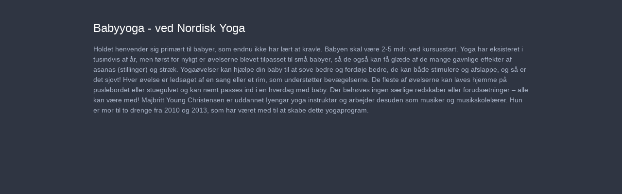

--- FILE ---
content_type: text/html; charset=utf-8
request_url: https://content.jwplatform.com/players/HmWpzBJC-UdDx0zcF.html
body_size: 1864
content:
<!DOCTYPE html>
<html>
  <head prefix="og:http://ogp.me/ns#">
    <title>Babyyoga - ved Nordisk Yoga</title>
    <meta charset="utf-8">
    <meta property="og:url" content="https://cdn.jwplayer.com/previews/HmWpzBJC-UdDx0zcF">
    <meta property="og:title" content="Babyyoga - ved Nordisk Yoga">
    <meta property="og:image" content="https://assets-jpcust.jwpsrv.com/thumbs/HmWpzBJC-720.jpg">
    <meta property="og:description" content="Holdet henvender sig primært til babyer, som endnu ikke har lært at kravle. Babyen skal være 2-5 mdr. ved kursusstart.
Yoga har eksisteret i tusindvis af år, men først for nyligt er øvelserne blev...">
    <meta property="og:type" content="video">
    <meta property="og:video" content="https://cdn.jwplayer.com/videos/HmWpzBJC-OrZj1UVM.mp4">
    <meta property="og:video:secure_url" content="https://cdn.jwplayer.com/videos/HmWpzBJC-OrZj1UVM.mp4">
    <meta property="og:video:type" content="video/mp4">
    <meta property="og:video:width" content="320">
    <meta property="og:video:height" content="260">
    <meta name="twitter:card" content="player">
    <meta name="twitter:player" content="https://cdn.jwplayer.com/players/HmWpzBJC-UdDx0zcF.html">
    <meta name="twitter:player:width" content="320">
    <meta name="twitter:player:height" content="260">
    <meta name="twitter:player:stream" content="https://cdn.jwplayer.com/videos/HmWpzBJC-640.mp4">
    <meta name="twitter:player:stream:content_type" content="video/mp4; codecs=&quot;avc1.42E01E, mp4a.40.2&quot;">
    <style type="text/css">
        body { background: #2f3542; color: #FFF; font: 1rem/1.5 Arial, sans-serif; margin: 0 auto; padding: 0; overflow: hidden }
        #title, #description { display: none; font-weight: normal; -webkit-font-smoothing: antialiased }
        #title { font-size: 24px; margin: 40px auto 10px }
        #description { color: #aab4c8; font-size: 14px; margin: 15px auto }
    </style>
    <script type="text/javascript">
    </script>
  </head>
  <body>
    <h1 id="title">Babyyoga - ved Nordisk Yoga</h1>
    <div id="botr_HmWpzBJC_UdDx0zcF_div"></div>
    <p id="description">Holdet henvender sig primært til babyer, som endnu ikke har lært at kravle. Babyen skal være 2-5 mdr. ved kursusstart.
Yoga har eksisteret i tusindvis af år, men først for nyligt er øvelserne blevet tilpasset til små babyer, så de også kan få glæde af de mange gavnlige effekter af asanas (stillinger) og stræk. Yogaøvelser kan hjælpe din baby til at sove bedre og fordøje bedre, de kan både stimulere og afslappe, og så er det sjovt! Hver øvelse er ledsaget af en sang eller et rim, som understøtter bevægelserne. De fleste af øvelserne kan laves hjemme på puslebordet eller stuegulvet og kan nemt passes ind i en hverdag med baby. Der behøves ingen særlige redskaber eller forudsætninger – alle kan være med!
Majbritt Young Christensen er uddannet Iyengar yoga instruktør og arbejder desuden som musiker og musikskolelærer. Hun er mor til to drenge fra 2010 og 2013, som har været med til at skabe dette yogaprogram.</p>
    <script>
        (function() {
            var head = document.head;
            var script;
            function setupPlayer(w, h) {
                if (script) return;
                script = document.createElement('script');
                script.async = 1;
                script.src = "https://cdn.jwplayer.com/players/HmWpzBJC-UdDx0zcF.js";
                head.appendChild(script);
                if (w && h) {
                    var interval = setInterval(function() {
                        var jwplayer = window.jwplayer;
                        if (jwplayer && jwplayer('botr_HmWpzBJC_UdDx0zcF_div')) {
                            clearInterval(interval);
                            jwplayer('botr_HmWpzBJC_UdDx0zcF_div').on('ready', function(){this.resize(w, h);});
                        }
                    }, 100);
                }
            }
            function setMeta(name, value) {
                var meta = window.document.querySelector('meta[property="' + name + '"]');
                if (!meta) {
                    meta = document.createElement('meta');
                    meta.setAttribute('property', name);
                    head.appendChild(meta);
                }
                meta.setAttribute('content', value);
            }
            if (window === window.top) {
                document.getElementById("title").style.display = "block";
                document.getElementById("description").style.display = "block";
                document.body.style.width = "70%";
                document.body.style.overflow = "visible";
                setupPlayer();
            } else {
                var w = 0;
                var h = 0;
                /** Used to pass play/pause messages parent iframe via postMessage **/
                window.addEventListener("message", function(evt) {
                    var player = window.jwplayer ? window.jwplayer('botr_HmWpzBJC_UdDx0zcF_div') : null;
                    switch (evt.data) {
                        case "play" && player:
                            player.play();
                            break;
                        case "pause" && player:
                            player.pause();
                            break;
                        default:
                            if (evt.data.type && evt.data.type === 'page-meta' && !script) {
                                setMeta('og:description', evt.data.description);
                                setMeta('og:title', evt.data.title);
                                setupPlayer(w, h);
                            }
                    }
                });
                window.addEventListener('load', function() {
                    setTimeout(function() {setupPlayer(w, h);}, 100);
                });
            }
        }());
    </script>
  </body>
</html>
